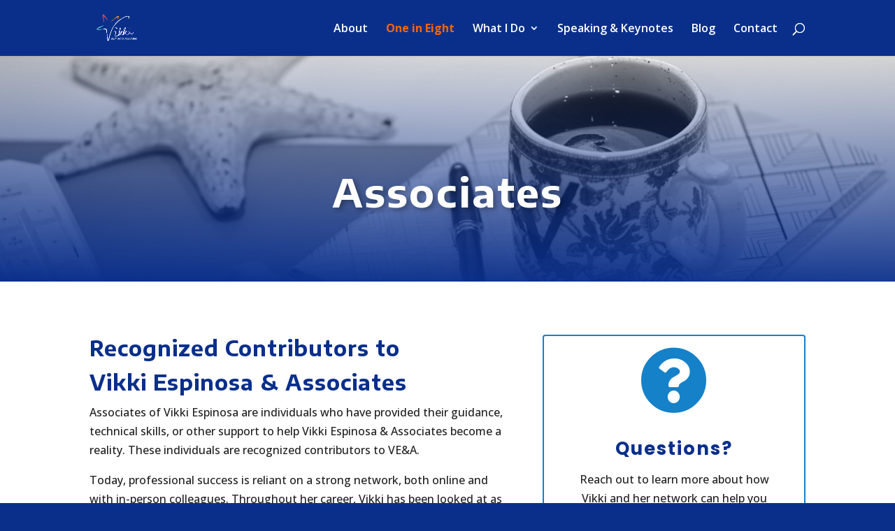

--- FILE ---
content_type: text/css
request_url: https://www.vikkiespinosa.com/wp-content/et-cache/49/et-core-unified-49.min.css?ver=1764150337
body_size: 40
content:
.highlight-menu a{color:#ff6600!important;font-weight:bold}#top-menu li.current-menu-item>a,#top-menu li.current_page_item>a,#top-menu li.current-menu-ancestor>a,#et-top-navigation .nav li.current-menu-item>a{color:#E9C7C9!important;

--- FILE ---
content_type: text/css
request_url: https://www.vikkiespinosa.com/wp-content/et-cache/49/et-core-unified-tb-63-deferred-49.min.css?ver=1764150337
body_size: 555
content:
.et_pb_section_0_tb_footer.et_pb_section{padding-top:20px;padding-bottom:19px;background-color:#f0f2ed!important}.et_pb_section_0_tb_footer{box-shadow:inset 0px 0px 26px -6px rgba(0,0,0,0.3)}.et_pb_text_0_tb_footer.et_pb_text,.et_pb_text_0_tb_footer.et_pb_text a{color:#0A2F8B!important}.et_pb_text_0_tb_footer{font-family:'Open Sans',Helvetica,Arial,Lucida,sans-serif;font-weight:500}.et_pb_text_0_tb_footer a{text-decoration:underline;-webkit-text-decoration-color:#0A2F8B;text-decoration-color:#0A2F8B}.et_pb_text_1_tb_footer.et_pb_text,.et_pb_text_1_tb_footer.et_pb_text a{color:#1581C9!important}.et_pb_text_1_tb_footer{font-family:'Poppins',Helvetica,Arial,Lucida,sans-serif;font-weight:600}.et_pb_text_1_tb_footer a{text-decoration:underline}